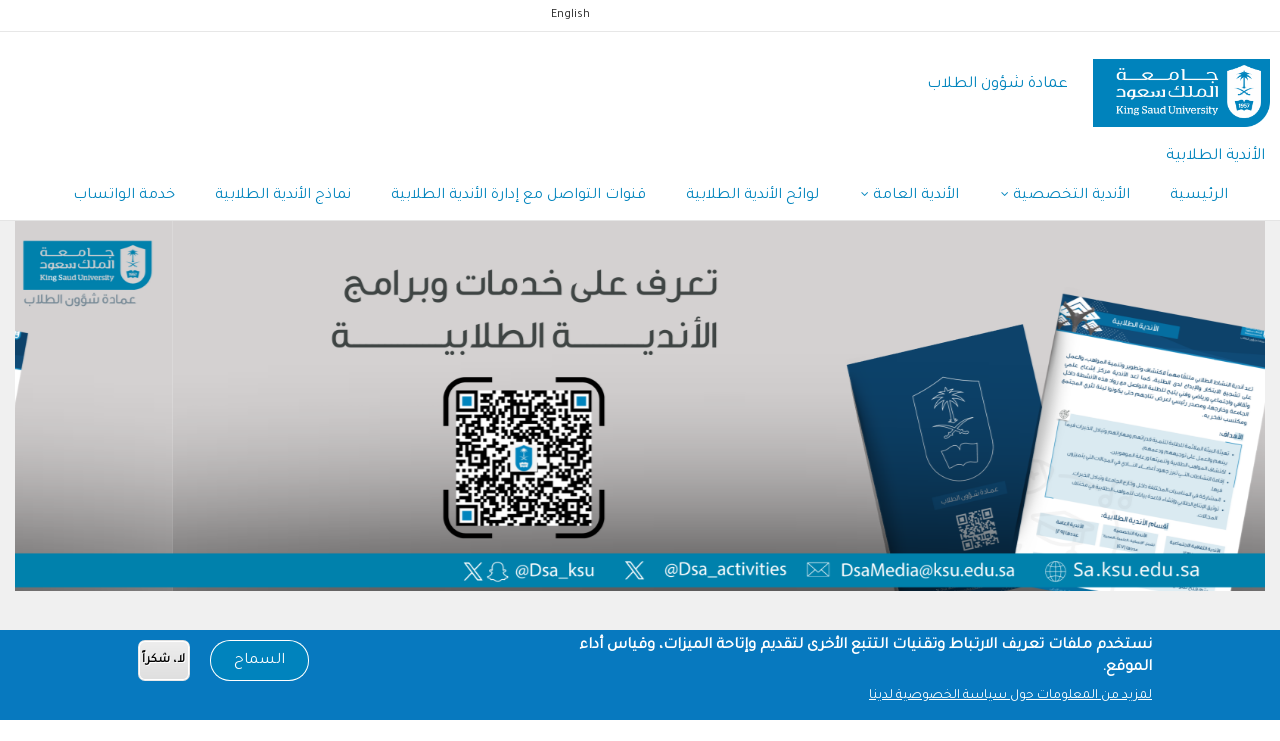

--- FILE ---
content_type: text/html; charset=UTF-8
request_url: https://sa.ksu.edu.sa/ar/node/5197
body_size: 60431
content:
<!DOCTYPE html>
<html lang="ar" dir="rtl" prefix="content: http://purl.org/rss/1.0/modules/content/  dc: http://purl.org/dc/terms/  foaf: http://xmlns.com/foaf/0.1/  og: http://ogp.me/ns#  rdfs: http://www.w3.org/2000/01/rdf-schema#  schema: http://schema.org/  sioc: http://rdfs.org/sioc/ns#  sioct: http://rdfs.org/sioc/types#  skos: http://www.w3.org/2004/02/skos/core#  xsd: http://www.w3.org/2001/XMLSchema# ">
	<head>
		<meta charset="utf-8" />
<script async src="https://www.googletagmanager.com/gtag/js?id=G-46VNCBLW3C"></script>
<script>window.dataLayer = window.dataLayer || [];function gtag(){dataLayer.push(arguments)};gtag("js", new Date());gtag("set", "developer_id.dMDhkMT", true);gtag("config", "G-46VNCBLW3C", {"groups":"default","page_placeholder":"PLACEHOLDER_page_location"});</script>
<style>/* @see https://github.com/aFarkas/lazysizes#broken-image-symbol */.js img.lazyload:not([src]) { visibility: hidden; }/* @see https://github.com/aFarkas/lazysizes#automatically-setting-the-sizes-attribute */.js img.lazyloaded[data-sizes=auto] { display: block; width: 100%; }/* Transition effect. */.js .lazyload, .js .lazyloading { opacity: 0; }.js .lazyloaded { opacity: 1; -webkit-transition: opacity 2000ms; transition: opacity 2000ms; }</style>
<meta name="description" content="الرسالة:توفير البيئة والأدوات والأنشطة التي من خلالها ترفع من مستوى التحصيل الدراسي والعلمي للطالب وإثراء المحتوى في مجال الهندسة الصناعية وزيادة التواصل بين الدفعات من خلال البرامج والفعاليات المميزة.الرؤية:تقديم برامج وانشطة في مجال الهندسة الصناعية التي تثري الكلية  والطالب.الاهداف:" />
<link rel="canonical" href="http://sa.ksu.edu.sa/ar/node/5197" />
<meta name="Generator" content="Drupal 9 (https://www.drupal.org)" />
<meta name="MobileOptimized" content="width" />
<meta name="HandheldFriendly" content="true" />
<meta name="viewport" content="width=device-width, initial-scale=1.0" />
<style>div#sliding-popup, div#sliding-popup .eu-cookie-withdraw-banner, .eu-cookie-withdraw-tab {background: #0779bf} div#sliding-popup.eu-cookie-withdraw-wrapper { background: transparent; } #sliding-popup h1, #sliding-popup h2, #sliding-popup h3, #sliding-popup p, #sliding-popup label, #sliding-popup div, .eu-cookie-compliance-more-button, .eu-cookie-compliance-secondary-button, .eu-cookie-withdraw-tab { color: #ffffff;} .eu-cookie-withdraw-tab { border-color: #ffffff;}</style>
<link rel="preload" as="image" href="/sites/sa.ksu.edu.sa/files/styles/slideshowhome/public/%D8%A7%D9%84%D8%A3%D9%86%D8%AF%D9%8A%D8%A9%20%D8%A7%D9%84%D8%B7%D9%84%D8%A7%D8%A8%D9%8A%D8%A9.png?itok=-sc2TCkT" type="image/png" />
<link rel="alternate" hreflang="x-default" href="http://sa.ksu.edu.sa/ar/node/5197" />
<link rel="alternate" hreflang="ar" href="http://sa.ksu.edu.sa/ar/node/5197" />
<link rel="alternate" hreflang="en" href="http://sa.ksu.edu.sa/en/node/5197" />
<link rel="icon" href="/themes/custom/gavias_enzio/favicon.png" type="image/png" />

			<title>نادي الهندسة الصناعية | عمادة شؤون الطلاب</title>
			<link rel="stylesheet" media="all" href="/sites/sa.ksu.edu.sa/files/css/css_WvfMJsRfZ7yvLJzX8vmYFMwTutAEhUxbEDvO6l3Phvw.css" />
<link rel="stylesheet" media="all" href="//cdnjs.cloudflare.com/ajax/libs/font-awesome/6.4.2/css/all.min.css" />
<link rel="stylesheet" media="all" href="/sites/sa.ksu.edu.sa/files/css/css_fOs0vID6egHlsU365v1N8bLh2V7qWPNCMVW7a_5jF7I.css" />
<link rel="stylesheet" media="all" href="//fonts.googleapis.com/css?family=Roboto:400,500,700" />
<link rel="stylesheet" media="all" href="/sites/sa.ksu.edu.sa/files/css/css_yfQb_ibxSh0iPKK38MlTOcj6wdQ3RbCHMS_7Ij0W9qQ.css" />


				<script type="application/json" data-drupal-selector="drupal-settings-json">{"path":{"baseUrl":"\/","scriptPath":null,"pathPrefix":"ar\/","currentPath":"node\/5197","currentPathIsAdmin":false,"isFront":false,"currentLanguage":"ar"},"pluralDelimiter":"\u0003","suppressDeprecationErrors":true,"custom_ksu_selectors":[],"custom_ksu_selectors_data":[],"google_analytics":{"account":"G-46VNCBLW3C","trackOutbound":true,"trackMailto":true,"trackTel":true,"trackDownload":true,"trackDownloadExtensions":"7z|aac|arc|arj|asf|asx|avi|bin|csv|doc(x|m)?|dot(x|m)?|exe|flv|gif|gz|gzip|hqx|jar|jpe?g|js|mp(2|3|4|e?g)|mov(ie)?|msi|msp|pdf|phps|png|ppt(x|m)?|pot(x|m)?|pps(x|m)?|ppam|sld(x|m)?|thmx|qtm?|ra(m|r)?|sea|sit|tar|tgz|torrent|txt|wav|wma|wmv|wpd|xls(x|m|b)?|xlt(x|m)|xlam|xml|z|zip"},"lazy":{"lazysizes":{"lazyClass":"lazyload","loadedClass":"lazyloaded","loadingClass":"lazyloading","preloadClass":"lazypreload","errorClass":"lazyerror","autosizesClass":"lazyautosizes","srcAttr":"data-src","srcsetAttr":"data-srcset","sizesAttr":"data-sizes","minSize":40,"customMedia":[],"init":true,"expFactor":1.5,"hFac":0.8,"loadMode":2,"loadHidden":true,"ricTimeout":0,"throttleDelay":125,"plugins":[]},"placeholderSrc":"","preferNative":true,"minified":true,"libraryPath":"\/libraries\/lazysizes"},"eu_cookie_compliance":{"cookie_policy_version":"1.0.0","popup_enabled":true,"popup_agreed_enabled":false,"popup_hide_agreed":false,"popup_clicking_confirmation":false,"popup_scrolling_confirmation":false,"popup_html_info":"\u003Cdiv aria-labelledby=\u0022popup-text\u0022  class=\u0022eu-cookie-compliance-banner eu-cookie-compliance-banner-info eu-cookie-compliance-banner--opt-in\u0022\u003E\n  \u003Cdiv class=\u0022popup-content info eu-cookie-compliance-content\u0022\u003E\n        \u003Cdiv id=\u0022popup-text\u0022 class=\u0022eu-cookie-compliance-message\u0022 role=\u0022document\u0022\u003E\n      \u003Ch2\u003E\u0646\u0633\u062a\u062e\u062f\u0645 \u0645\u0644\u0641\u0627\u062a \u062a\u0639\u0631\u064a\u0641 \u0627\u0644\u0627\u0631\u062a\u0628\u0627\u0637 \u0648\u062a\u0642\u0646\u064a\u0627\u062a \u0627\u0644\u062a\u062a\u0628\u0639 \u0627\u0644\u0623\u062e\u0631\u0649 \u0644\u062a\u0642\u062f\u064a\u0645 \u0648\u0625\u062a\u0627\u062d\u0629 \u0627\u0644\u0645\u064a\u0632\u0627\u062a\u060c \u0648\u0642\u064a\u0627\u0633 \u0623\u062f\u0627\u0621 \u0627\u0644\u0645\u0648\u0642\u0639.\u003C\/h2\u003E\n              \u003Cbutton type=\u0022button\u0022 class=\u0022find-more-button eu-cookie-compliance-more-button\u0022\u003E\u0644\u0645\u0632\u064a\u062f \u0645\u0646 \u0627\u0644\u0645\u0639\u0644\u0648\u0645\u0627\u062a \u062d\u0648\u0644 \u0633\u064a\u0627\u0633\u0629 \u0627\u0644\u062e\u0635\u0648\u0635\u064a\u0629 \u0644\u062f\u064a\u0646\u0627\u003C\/button\u003E\n          \u003C\/div\u003E\n\n    \n    \u003Cdiv id=\u0022popup-buttons\u0022 class=\u0022eu-cookie-compliance-buttons\u0022\u003E\n            \u003Cbutton type=\u0022button\u0022 class=\u0022agree-button eu-cookie-compliance-secondary-button button button--small\u0022\u003E\u0627\u0644\u0633\u0645\u0627\u062d\u003C\/button\u003E\n              \u003Cbutton type=\u0022button\u0022 class=\u0022decline-button eu-cookie-compliance-default-button button button--small button--primary\u0022\u003E\u0644\u0627\u060c \u0634\u0643\u0631\u0627\u064b\u003C\/button\u003E\n          \u003C\/div\u003E\n  \u003C\/div\u003E\n\u003C\/div\u003E","use_mobile_message":false,"mobile_popup_html_info":"\u003Cdiv aria-labelledby=\u0022popup-text\u0022  class=\u0022eu-cookie-compliance-banner eu-cookie-compliance-banner-info eu-cookie-compliance-banner--opt-in\u0022\u003E\n  \u003Cdiv class=\u0022popup-content info eu-cookie-compliance-content\u0022\u003E\n        \u003Cdiv id=\u0022popup-text\u0022 class=\u0022eu-cookie-compliance-message\u0022 role=\u0022document\u0022\u003E\n      \u003Ch2\u003EWe use cookies on this site to enhance your user experience\u003C\/h2\u003E\u003Cp\u003EBy tapping the Accept button, you agree to us doing so.\u003C\/p\u003E\n              \u003Cbutton type=\u0022button\u0022 class=\u0022find-more-button eu-cookie-compliance-more-button\u0022\u003E\u0644\u0645\u0632\u064a\u062f \u0645\u0646 \u0627\u0644\u0645\u0639\u0644\u0648\u0645\u0627\u062a \u062d\u0648\u0644 \u0633\u064a\u0627\u0633\u0629 \u0627\u0644\u062e\u0635\u0648\u0635\u064a\u0629 \u0644\u062f\u064a\u0646\u0627\u003C\/button\u003E\n          \u003C\/div\u003E\n\n    \n    \u003Cdiv id=\u0022popup-buttons\u0022 class=\u0022eu-cookie-compliance-buttons\u0022\u003E\n            \u003Cbutton type=\u0022button\u0022 class=\u0022agree-button eu-cookie-compliance-secondary-button button button--small\u0022\u003E\u0627\u0644\u0633\u0645\u0627\u062d\u003C\/button\u003E\n              \u003Cbutton type=\u0022button\u0022 class=\u0022decline-button eu-cookie-compliance-default-button button button--small button--primary\u0022\u003E\u0644\u0627\u060c \u0634\u0643\u0631\u0627\u064b\u003C\/button\u003E\n          \u003C\/div\u003E\n  \u003C\/div\u003E\n\u003C\/div\u003E","mobile_breakpoint":768,"popup_html_agreed":false,"popup_use_bare_css":false,"popup_height":"auto","popup_width":"100%","popup_delay":1000,"popup_link":"https:\/\/ksu.edu.sa\/ar\/privacy","popup_link_new_window":true,"popup_position":false,"fixed_top_position":true,"popup_language":"ar","store_consent":false,"better_support_for_screen_readers":false,"cookie_name":"","reload_page":false,"domain":"","domain_all_sites":false,"popup_eu_only":false,"popup_eu_only_js":false,"cookie_lifetime":100,"cookie_session":0,"set_cookie_session_zero_on_disagree":0,"disagree_do_not_show_popup":false,"method":"opt_in","automatic_cookies_removal":true,"allowed_cookies":"","withdraw_markup":"\u003Cbutton type=\u0022button\u0022 class=\u0022eu-cookie-withdraw-tab\u0022\u003EPrivacy settings\u003C\/button\u003E\n\u003Cdiv aria-labelledby=\u0022popup-text\u0022 class=\u0022eu-cookie-withdraw-banner\u0022\u003E\n  \u003Cdiv class=\u0022popup-content info eu-cookie-compliance-content\u0022\u003E\n    \u003Cdiv id=\u0022popup-text\u0022 class=\u0022eu-cookie-compliance-message\u0022 role=\u0022document\u0022\u003E\n      \u003Ch2\u003EWe use cookies on this site to enhance your user experience\u003C\/h2\u003E\u003Cp\u003EYou have given your consent for us to set cookies.\u003C\/p\u003E\n    \u003C\/div\u003E\n    \u003Cdiv id=\u0022popup-buttons\u0022 class=\u0022eu-cookie-compliance-buttons\u0022\u003E\n      \u003Cbutton type=\u0022button\u0022 class=\u0022eu-cookie-withdraw-button  button button--small button--primary\u0022\u003EWithdraw consent\u003C\/button\u003E\n    \u003C\/div\u003E\n  \u003C\/div\u003E\n\u003C\/div\u003E","withdraw_enabled":false,"reload_options":0,"reload_routes_list":"","withdraw_button_on_info_popup":false,"cookie_categories":[],"cookie_categories_details":[],"enable_save_preferences_button":true,"cookie_value_disagreed":"0","cookie_value_agreed_show_thank_you":"1","cookie_value_agreed":"2","containing_element":"body","settings_tab_enabled":false,"olivero_primary_button_classes":" button button--small button--primary","olivero_secondary_button_classes":" button button--small","close_button_action":"close_banner","open_by_default":true,"modules_allow_popup":true,"hide_the_banner":false,"geoip_match":true},"social_media":{"application_id":"Your Application ID"},"quicklink":{"admin_link_container_patterns":["#block-local-tasks-block a",".block-local-tasks-block a","#drupal-off-canvas a","#toolbar-administration a"],"ignore_admin_paths":true,"ignore_ajax_links":true,"ignore_file_ext":true,"total_request_limit":0,"concurrency_throttle_limit":0,"idle_wait_timeout":2000,"viewport_delay":0,"debug":false,"url_patterns_to_ignore":["user\/logout","#","\/admin","\/edit"]},"blazy":{"loadInvisible":false,"offset":100,"saveViewportOffsetDelay":50,"validateDelay":25,"container":"","loader":true,"unblazy":false,"visibleClass":false,"compat":true},"blazyIo":{"disconnect":false,"rootMargin":"0px","threshold":[0,0.25,0.5,0.75,1]},"user":{"uid":0,"permissionsHash":"a143ffa3b0c8814c99a81f82e0277f1ff5e5ae1b57b76ba0150438a5247ee2c1"}}</script>
<script src="/sites/sa.ksu.edu.sa/files/js/js_SGa0dMF9KG2dfLzcUmO0blKNc06u-6cFdRUi440qgk4.js"></script>


					

					
											<style class="customize">body,.block.block-blocktabs .ui-widget, .block.block-blocktabs .ui-tabs-nav > li > a,h1, h2, h3, h4, h5, h6,.h1, .h2, .h3, .h4, .h5, .h6{font-family: Tajawal!important;} </style>
					
				        <script type="text/javascript" src="/modules/contrib/seckit/js/seckit.document_write.js"></script>
        <link type="text/css" rel="stylesheet" id="seckit-clickjacking-no-body" media="all" href="/modules/contrib/seckit/css/seckit.no_body.css" />
        <!-- stop SecKit protection -->
        <noscript>
        <link type="text/css" rel="stylesheet" id="seckit-clickjacking-noscript-tag" media="all" href="/modules/contrib/seckit/css/seckit.noscript_tag.css" />
        <div id="seckit-noscript-tag">
          Sorry, you need to enable JavaScript to visit this website.
        </div>
        </noscript></head>

				
				<body class="gavias-content-builder node-page5197 lang-ar layout-no-sidebars wide path-node node--type-page">

					<a href="#main-content" class="visually-hidden focusable">
						تجاوز إلى المحتوى الرئيسي
					</a>

					
					
					  <div class="dialog-off-canvas-main-canvas" data-off-canvas-main-canvas>
    <div class="gva-body-wrapper">
	<div class="body-page gva-body-page">
		<header id="header" class="header-v1">

			<div class="topbar">
			<div class="topbar-inner">
				<div class="container">
					<div class="row">
						<div class="col-lg-11">
							<div class="topbar-content">  <div>
    <div class="language-switcher-language-url lang-switch-block block block-language block-language-blocklanguage-interface no-title" id="block-languageswitcher" role="navigation">
  
    
      <div class="content block-content">
      <ul class="links"><li hreflang="ar" data-drupal-link-system-path="node/5197" class="ar is-active"><a href="/ar/node/5197" class="language-link is-active" hreflang="ar" data-drupal-link-system-path="node/5197">عربي</a></li><li hreflang="en" data-drupal-link-system-path="node/5197" class="en"><a href="/en/node/5197" class="language-link" hreflang="en" data-drupal-link-system-path="node/5197">English</a></li></ul>
    </div>
  </div>

  </div>
</div>
						</div>
						<div class="col-lg-1">
							<div class="language-box"></div>
						</div>
					</div>
				</div>
			</div>
		</div>
	
					
	<div class="header-main gv-sticky-menu">
		<div class="container header-content-layout">
			<div class="header-main-inner p-relative">
				<div class="row">
					<div class="col-md-12 col-sm-12 col-xs-12 content-inner">
						<div class="branding">
															  <div>
    
	<a href="https://ksu.edu.sa" title="KSU" rel="KSU" class="site-branding-logo">
							<img class="logo-site" src="/themes/custom/gavias_enzio/logo.png" alt="Home"/>
					</a>
				<div class="site-branding__text">
							<div class="site-branding__name">
					<a href="/ar" title="Home" rel="home">عمادة شؤون الطلاب</a>
				</div>
								</div>
	
  </div>


<div class="site-branding__text site-branding-section">
	<div class="site-branding__name">
<a href="/ar/Students-Clubs" title="الأندية الطلابية " rel="الأندية الطلابية ">الأندية الطلابية </a>
	</div>
</div>

													</div>
						<div class="header-inner clearfix">
							<div class="main-menu">
								<div class="area-main-menu">
									<div class="area-inner">
										<div class="gva-offcanvas-mobile">
											<div class="close-offcanvas hidden">
												<i class="gv-icon-8"></i>
											</div>
											<div class="main-menu-inner">
																									
													<div class="navigation">
														
							<ul class="gva_menu">
							
										<li  class="menu-item">
						<a href="https://sa.ksu.edu.sa/ar/Students-Clubs">
														الرئيسية
													</a>
																	</li>

				
										<li  class="menu-item menu-item--expanded menu-item--active-trail">
						<a href="/ar/node/4818">
														الأندية التخصصية
															<span class="icaret nav-plus fa fa-angle-down"></span>
													</a>
																											<ul class="menu sub-menu">
								
										<li  class="menu-item menu-item--expanded">
						<a href="/ar/node/6519">
														المسار الصحي
															<span class="icaret nav-plus fa fa-angle-down"></span>
													</a>
																											<ul class="menu sub-menu">
								
										<li  class="menu-item">
						<a href="/ar/node/5215">
														كلية الطب
													</a>
																	</li>

				
										<li  class="menu-item menu-item--expanded">
						<a href="/ar/node/5221">
														كلية طب الأسنان
															<span class="icaret nav-plus fa fa-angle-down"></span>
													</a>
																											<ul class="menu sub-menu">
								
										<li  class="menu-item">
						<a href="/ar/node/5224">
														النادي الثقافي الاجتماعي
													</a>
																	</li>

							</ul>
			
											</li>

				
										<li  class="menu-item menu-item--expanded">
						<a href="/ar/node/5116">
														كلية العلوم الطبية التطبيقية
															<span class="icaret nav-plus fa fa-angle-down"></span>
													</a>
																											<ul class="menu sub-menu">
								
										<li  class="menu-item">
						<a href="/ar/node/5119">
														النادي الثقافي والاجتماعي
													</a>
																	</li>

				
										<li  class="menu-item">
						<a href="/ar/node/5122">
														نادي الأشعة
													</a>
																	</li>

				
										<li  class="menu-item">
						<a href="/ar/node/5128">
														نادي المختبرات الإكلينيكية
													</a>
																	</li>

				
										<li  class="menu-item">
						<a href="/ar/node/5125">
														نادي دكتور بصريات
													</a>
																	</li>

				
										<li  class="menu-item">
						<a href="/ar/node/5144">
														نادي صحة الفم والأسنان
													</a>
																	</li>

				
										<li  class="menu-item">
						<a href="/ar/node/6599">
														نادي التأهيل الصحي
													</a>
																	</li>

				
										<li  class="menu-item">
						<a href="/ar/node/5137">
														نادي التكنلوجيا الطبية الحيوية
													</a>
																	</li>

				
										<li  class="menu-item">
						<a href="/ar/node/5141">
														نادي صحة المجتمع
													</a>
																	</li>

							</ul>
			
											</li>

				
										<li  class="menu-item menu-item--expanded">
						<a href="/ar/node/5039">
														كلية التمريض
															<span class="icaret nav-plus fa fa-angle-down"></span>
													</a>
																											<ul class="menu sub-menu">
								
										<li  class="menu-item">
						<a href="/ar/node/5042">
														النادي الثقافي والاجتماعي
													</a>
																	</li>

				
										<li  class="menu-item">
						<a href="/ar/node/5045">
														نادي التمريض
													</a>
																	</li>

							</ul>
			
											</li>

				
										<li  class="menu-item menu-item--expanded">
						<a href="/ar/node/5048">
														كلية الصيدلة
															<span class="icaret nav-plus fa fa-angle-down"></span>
													</a>
																											<ul class="menu sub-menu">
								
										<li  class="menu-item">
						<a href="/ar/node/5051">
														النادي الثقافي والاجتماعي
													</a>
																	</li>

				
										<li  class="menu-item">
						<a href="/ar/node/5054">
														نادي كلية الصيدلة
													</a>
																	</li>

							</ul>
			
											</li>

				
										<li  class="menu-item menu-item--expanded">
						<a href="/ar/node/5233">
														كلية الأمير سلطان للخدمات الطبية
															<span class="icaret nav-plus fa fa-angle-down"></span>
													</a>
																											<ul class="menu sub-menu">
								
										<li  class="menu-item">
						<a href="/ar/node/5236">
														النادي الثقافي الاجتماعي
													</a>
																	</li>

							</ul>
			
											</li>

							</ul>
			
											</li>

				
										<li  class="menu-item menu-item--expanded">
						<a href="/ar/node/6515">
														المسار الإنساني
															<span class="icaret nav-plus fa fa-angle-down"></span>
													</a>
																											<ul class="menu sub-menu">
								
										<li  class="menu-item menu-item--expanded">
						<a href="/ar/node/4880">
														كلية السياحة والآثار
															<span class="icaret nav-plus fa fa-angle-down"></span>
													</a>
																											<ul class="menu sub-menu">
								
										<li  class="menu-item">
						<a href="/ar/node/4883">
														النادي الثقافي الاجتماعي
													</a>
																	</li>

				
										<li  class="menu-item">
						<a href="/ar/node/6593">
														نَادي الآثار العلمي
													</a>
																	</li>

				
										<li  class="menu-item">
						<a href="/ar/node/4886">
														نادي الإرشاد السياحي
													</a>
																	</li>

							</ul>
			
											</li>

				
										<li  class="menu-item menu-item--expanded">
						<a href="/ar/node/4856">
														كلية اللغات والترجمة
															<span class="icaret nav-plus fa fa-angle-down"></span>
													</a>
																											<ul class="menu sub-menu">
								
										<li  class="menu-item">
						<a href="/ar/node/4868">
														النادي الثقافي والاجتماعي
													</a>
																	</li>

				
										<li  class="menu-item">
						<a href="/ar/node/6285">
														نادي اللغات
													</a>
																	</li>

				
										<li  class="menu-item">
						<a href="/ar/node/4859">
														نادي المترجم
													</a>
																	</li>

							</ul>
			
											</li>

				
										<li  class="menu-item menu-item--expanded">
						<a href="/ar/node/5227">
														كلية علوم الرياضة والنشاط البدني
															<span class="icaret nav-plus fa fa-angle-down"></span>
													</a>
																											<ul class="menu sub-menu">
								
										<li  class="menu-item">
						<a href="/ar/node/6555">
														النادي الثقافي الاجتماعي بكلية علوم الرياضة والنشاط البدني
													</a>
																	</li>

							</ul>
			
											</li>

				
										<li  class="menu-item menu-item--expanded">
						<a href="/ar/node/6522">
														كلية الفنون
															<span class="icaret nav-plus fa fa-angle-down"></span>
													</a>
																											<ul class="menu sub-menu">
								
										<li  class="menu-item">
						<a href="/ar/node/4901">
														النادي الفني
													</a>
																	</li>

							</ul>
			
											</li>

				
										<li  class="menu-item menu-item--expanded">
						<a href="/ar/node/5245">
														كلية الدراسات التطبيقية وخدمة المجتمع
															<span class="icaret nav-plus fa fa-angle-down"></span>
													</a>
																											<ul class="menu sub-menu">
								
										<li  class="menu-item">
						<a href="/ar/node/5248">
														النادي الثقافي الاجتماعي
													</a>
																	</li>

							</ul>
			
											</li>

				
										<li  class="menu-item menu-item--expanded">
						<a href="/ar/node/4895">
														كلية التربية
															<span class="icaret nav-plus fa fa-angle-down"></span>
													</a>
																											<ul class="menu sub-menu">
								
										<li  class="menu-item">
						<a href="/ar/node/4898">
														النادي الثقافي الاجتماعي
													</a>
																	</li>

				
										<li  class="menu-item">
						<a href="/ar/node/4913">
														نادي أطفالنا
													</a>
																	</li>

				
										<li  class="menu-item">
						<a href="/ar/node/4904">
														نادي التربية الخاصة
													</a>
																	</li>

				
										<li  class="menu-item">
						<a href="/ar/node/4907">
														نادي علم النفس
													</a>
																	</li>

				
										<li  class="menu-item">
						<a href="/ar/node/4910">
														نادي الدراسات الاسلامية(ضياء)
													</a>
																	</li>

							</ul>
			
											</li>

				
										<li  class="menu-item">
						<a href="/ar/node/5254">
														النادي الثقافي الاجتماعي
													</a>
																	</li>

				
										<li  class="menu-item menu-item--expanded">
						<a href="/ar/node/4940">
														كلية العلوم الإنسانية والاجتماعية
															<span class="icaret nav-plus fa fa-angle-down"></span>
													</a>
																											<ul class="menu sub-menu">
								
										<li  class="menu-item">
						<a href="/ar/node/4943">
														النادي الثقافي والاجتماعي
													</a>
																	</li>

				
										<li  class="menu-item">
						<a href="/ar/node/4946">
														نادي التاريخ
													</a>
																	</li>

				
										<li  class="menu-item">
						<a href="/ar/node/4955">
														نادي الجغرافيا
													</a>
																	</li>

				
										<li  class="menu-item">
						<a href="/ar/node/4949">
														نادي الدراسات الاجتماعية
													</a>
																	</li>

				
										<li  class="menu-item">
						<a href="/ar/node/4961">
														نادي المعلومات
													</a>
																	</li>

							</ul>
			
											</li>

				
										<li  class="menu-item menu-item--expanded">
						<a href="/ar/node/6978">
														كلية الحقوق والعلوم السياسيه
															<span class="icaret nav-plus fa fa-angle-down"></span>
													</a>
																											<ul class="menu sub-menu">
								
										<li  class="menu-item">
						<a href="/ar/node/4871">
														النادي الثقافي الاجتماعي
													</a>
																	</li>

				
										<li  class="menu-item">
						<a href="/ar/node/4877">
														نادي العلوم السياسية
													</a>
																	</li>

				
										<li  class="menu-item">
						<a href="/ar/node/4874">
														نادي القانون
													</a>
																	</li>

							</ul>
			
											</li>

							</ul>
			
											</li>

				
										<li  class="menu-item menu-item--expanded menu-item--active-trail">
						<a href="/ar/node/6517">
														المسار العلمي
															<span class="icaret nav-plus fa fa-angle-down"></span>
													</a>
																											<ul class="menu sub-menu">
								
										<li  class="menu-item menu-item--expanded menu-item--active-trail">
						<a href="/ar/node/5191">
														كلية الهندسة
															<span class="icaret nav-plus fa fa-angle-down"></span>
													</a>
																											<ul class="menu sub-menu">
								
										<li  class="menu-item">
						<a href="/ar/node/5194">
														النادي الثقافي والاجتماعي
													</a>
																	</li>

				
										<li  class="menu-item">
						<a href="/ar/node/5200">
														نادي الهندسة الكهربائية
													</a>
																	</li>

				
										<li  class="menu-item">
						<a href="/ar/node/5203">
														نادي الهندسة الكيميائية
													</a>
																	</li>

				
										<li  class="menu-item">
						<a href="/ar/node/5206">
														نادي الهندسة المدنية
													</a>
																	</li>

				
										<li  class="menu-item">
						<a href="/ar/node/5209">
														نادي الهندسة الميكانيكية
													</a>
																	</li>

				
										<li  class="menu-item">
						<a href="/ar/node/5212">
														نادي هندسة البترول والغاز
													</a>
																	</li>

				
										<li  class="menu-item menu-item--active-trail">
						<a href="/ar/node/5197">
														نادي الهندسة الصناعية
													</a>
																	</li>

							</ul>
			
											</li>

				
										<li  class="menu-item menu-item--expanded">
						<a href="/ar/node/5095">
														كلية العمارة والتخطيط
															<span class="icaret nav-plus fa fa-angle-down"></span>
													</a>
																											<ul class="menu sub-menu">
								
										<li  class="menu-item">
						<a href="/ar/node/5098">
														النادي الثقافي والاجتماعي
													</a>
																	</li>

				
										<li  class="menu-item">
						<a href="/ar/node/5101">
														نادي التخطيط العمراني
													</a>
																	</li>

				
										<li  class="menu-item">
						<a href="/ar/node/5104">
														نادي العمارة وعلوم البناء
													</a>
																	</li>

							</ul>
			
											</li>

				
										<li  class="menu-item menu-item--expanded">
						<a href="/ar/node/5107">
														كلية علوم الأغذية والزراعة
															<span class="icaret nav-plus fa fa-angle-down"></span>
													</a>
																											<ul class="menu sub-menu">
								
										<li  class="menu-item">
						<a href="/ar/node/5110">
														النادي الثقافي والاجتماعي
													</a>
																	</li>

				
										<li  class="menu-item">
						<a href="/ar/node/5113">
														نادي الهندسة الزراعية
													</a>
																	</li>

							</ul>
			
											</li>

				
										<li  class="menu-item menu-item--expanded">
						<a href="/ar/node/6307">
														كلية علوم الحاسب التطبيقي المزاحمية
															<span class="icaret nav-plus fa fa-angle-down"></span>
													</a>
																											<ul class="menu sub-menu">
								
										<li  class="menu-item">
						<a href="/ar/node/6594">
														نادي التقنيات الناشئة
													</a>
																	</li>

							</ul>
			
											</li>

				
										<li  class="menu-item menu-item--expanded">
						<a href="/ar/node/5152">
														كلية علوم الحاسب والمعلومات
															<span class="icaret nav-plus fa fa-angle-down"></span>
													</a>
																											<ul class="menu sub-menu">
								
										<li  class="menu-item">
						<a href="/ar/node/5155">
														النادي الثقافي والاجتماعي
													</a>
																	</li>

				
										<li  class="menu-item">
						<a href="/ar/node/5158">
														نادي تقنية المستقبل
													</a>
																	</li>

							</ul>
			
											</li>

				
										<li  class="menu-item menu-item--expanded">
						<a href="/ar/node/4916">
														كلية إدارة الأعمال
															<span class="icaret nav-plus fa fa-angle-down"></span>
													</a>
																											<ul class="menu sub-menu">
								
										<li  class="menu-item">
						<a href="/ar/node/4919">
														النادي الثقافي الاجتماعي
													</a>
																	</li>

				
										<li  class="menu-item">
						<a href="/ar/node/4937">
														نادي الإدارة
													</a>
																	</li>

				
										<li  class="menu-item">
						<a href="/ar/node/4922">
														نادي الاستثمار
													</a>
																	</li>

				
										<li  class="menu-item">
						<a href="/ar/node/4925">
														نادي الاقتصاد
													</a>
																	</li>

				
										<li  class="menu-item">
						<a href="/ar/node/4931">
														نادي المحاسبة
													</a>
																	</li>

				
										<li  class="menu-item">
						<a href="/ar/node/4934">
														نادي نظم المعلومات الإدارية
													</a>
																	</li>

				
										<li  class="menu-item">
						<a href="/ar/node/4928">
														نادي التسويق
													</a>
																	</li>

							</ul>
			
											</li>

				
										<li  class="menu-item menu-item--expanded">
						<a href="/ar/node/5164">
														كلية العلوم
															<span class="icaret nav-plus fa fa-angle-down"></span>
													</a>
																											<ul class="menu sub-menu">
								
										<li  class="menu-item">
						<a href="/ar/node/5167">
														النادي الثقافي الاجتماعي
													</a>
																	</li>

				
										<li  class="menu-item">
						<a href="/ar/node/6564">
														نادي علوم البيئه
													</a>
																	</li>

				
										<li  class="menu-item">
						<a href="/ar/node/5188">
														نادي فيزيكا
													</a>
																	</li>

				
										<li  class="menu-item">
						<a href="/ar/node/5182">
														نادي الرياضيات
													</a>
																	</li>

				
										<li  class="menu-item">
						<a href="/ar/node/5185">
														نادي الكيمياء الحيوية
													</a>
																	</li>

							</ul>
			
											</li>

							</ul>
			
											</li>

				
										<li  class="menu-item menu-item--expanded">
						<a href="/ar/node/7186">
														العمادات والسكن
															<span class="icaret nav-plus fa fa-angle-down"></span>
													</a>
																											<ul class="menu sub-menu">
								
										<li  class="menu-item">
						<a href="/ar/node/5024">
														النادي الثقافي بسكن الطالبات
													</a>
																	</li>

				
										<li  class="menu-item">
						<a href="/ar/node/5242">
														النادي الثقافي الاجتماعي (السنة الأولى المشتركة)
													</a>
																	</li>

				
										<li  class="menu-item">
						<a href="/ar/node/6559">
														النادي الثقافي الاجتماعي (بالمزاحمية)
													</a>
																	</li>

							</ul>
			
											</li>

							</ul>
			
											</li>

				
										<li  class="menu-item menu-item--expanded">
						<a href="/ar/node/4821">
														الأندية العامة
															<span class="icaret nav-plus fa fa-angle-down"></span>
													</a>
																											<ul class="menu sub-menu">
								
										<li  class="menu-item menu-item--expanded">
						<a href="/ar/node/7185">
														المسار الثقافي والادبي
															<span class="icaret nav-plus fa fa-angle-down"></span>
													</a>
																											<ul class="menu sub-menu">
								
										<li  class="menu-item">
						<a href="/ar/node/4970">
														نادي القراءة
													</a>
																	</li>

				
										<li  class="menu-item">
						<a href="/ar/node/5938">
														التوست ماستر(الخطابة)
													</a>
																	</li>

				
										<li  class="menu-item">
						<a href="/ar/node/4967">
														نادي الإعلام
													</a>
																	</li>

							</ul>
			
											</li>

				
										<li  class="menu-item menu-item--expanded">
						<a href="/ar/node/7184">
														المسار الفني والابداعي
															<span class="icaret nav-plus fa fa-angle-down"></span>
													</a>
																											<ul class="menu sub-menu">
								
										<li  class="menu-item">
						<a href="/ar/node/4976">
														نادي المسرح
													</a>
																	</li>

				
										<li  class="menu-item">
						<a href="/ar/node/5003">
														نادي التصوير الضوئي
													</a>
																	</li>

				
										<li  class="menu-item">
						<a href="/ar/node/6595">
														نادي المرسم
													</a>
																	</li>

				
										<li  class="menu-item">
						<a href="/ar/node/6897">
														نادي التصميم والأزياء
													</a>
																	</li>

				
										<li  class="menu-item">
						<a href="/ar/node/6904">
														نادي السينما
													</a>
																	</li>

				
										<li  class="menu-item">
						<a href="/ar/node/6899">
														نادي الموسيقى
													</a>
																	</li>

							</ul>
			
											</li>

				
										<li  class="menu-item menu-item--expanded">
						<a href="/ar/node/7183">
														المسار التطوعي والاجتماعي
															<span class="icaret nav-plus fa fa-angle-down"></span>
													</a>
																											<ul class="menu sub-menu">
								
										<li  class="menu-item">
						<a href="/ar/node/5819">
														نادي صفاء
													</a>
																	</li>

				
										<li  class="menu-item">
						<a href="/ar/node/6596">
														نادي الطلبة الدوليين
													</a>
																	</li>

				
										<li  class="menu-item">
						<a href="/ar/node/4979">
														نادي حياة التطوعي
													</a>
																	</li>

				
										<li  class="menu-item">
						<a href="/ar/node/6854">
														نادي فخر التطوعي
													</a>
																	</li>

				
										<li  class="menu-item">
						<a href="/ar/node/5015">
														نادي عطاء مجتمعي التطوعي
													</a>
																	</li>

				
										<li  class="menu-item">
						<a href="/ar/node/4973">
														نادي المسؤولية الاجتماعية
													</a>
																	</li>

				
										<li  class="menu-item">
						<a href="/ar/node/6597">
														نادي ذوي الإعاقة
													</a>
																	</li>

							</ul>
			
											</li>

				
										<li  class="menu-item menu-item--expanded">
						<a href="/ar/node/7182">
														المسار القانوني
															<span class="icaret nav-plus fa fa-angle-down"></span>
													</a>
																											<ul class="menu sub-menu">
								
										<li  class="menu-item">
						<a href="/ar/node/5813">
														نادي العدالة النيابي
													</a>
																	</li>

				
										<li  class="menu-item">
						<a href="/ar/node/4994">
														نادي نزاهة
													</a>
																	</li>

							</ul>
			
											</li>

				
										<li  class="menu-item menu-item--expanded">
						<a href="/ar/node/7181">
														المسار البحثي والريادي
															<span class="icaret nav-plus fa fa-angle-down"></span>
													</a>
																											<ul class="menu sub-menu">
								
										<li  class="menu-item">
						<a href="/ar/node/4988">
														نادي رؤية 2030
													</a>
																	</li>

				
										<li  class="menu-item">
						<a href="/ar/node/5021">
														نادي الابتكار وريادة الأعمال
													</a>
																	</li>

				
										<li  class="menu-item">
						<a href="/ar/node/5006">
														نادي الطلبة المتفوقين
													</a>
																	</li>

				
										<li  class="menu-item">
						<a href="/ar/node/4982">
														نادي تقنية النانو
													</a>
																	</li>

				
										<li  class="menu-item">
						<a href="/ar/node/4997">
														نادي البحث العلمي
													</a>
																	</li>

				
										<li  class="menu-item">
						<a href="/ar/node/5000">
														نادي طلبة الدراسات العليا
													</a>
																	</li>

							</ul>
			
											</li>

				
										<li  class="menu-item menu-item--expanded">
						<a href="/ar/node/7180">
														المسار التقني
															<span class="icaret nav-plus fa fa-angle-down"></span>
													</a>
																											<ul class="menu sub-menu">
								
										<li  class="menu-item">
						<a href="/ar/node/5807">
														نادي الأمن السيبراني
													</a>
																	</li>

				
										<li  class="menu-item">
						<a href="/ar/node/5816">
														نادي قوقل
													</a>
																	</li>

				
										<li  class="menu-item">
						<a href="/ar/node/5810">
														نادي الدرونز والروبورت
													</a>
																	</li>

				
										<li  class="menu-item">
						<a href="/ar/node/6900">
														نادي الذكاء الإصطناعي
													</a>
																	</li>

				
										<li  class="menu-item">
						<a href="/ar/node/6901">
														نادي الرياضات الإلكترونية
													</a>
																	</li>

							</ul>
			
											</li>

							</ul>
			
											</li>

				
										<li  class="menu-item">
						<a href="/ar/node/6730">
														لوائح الأندية الطلابية
													</a>
																	</li>

				
										<li  class="menu-item">
						<a href="/ar/node/5303">
														قنوات التواصل مع إدارة الأندية الطلابية
													</a>
																	</li>

				
										<li  class="menu-item">
						<a href="/ar/node/6427">
														نماذج الأندية الطلابية
													</a>
																	</li>

				
										<li  class="menu-item">
						<a href="https://api.whatsapp.com/send?phone=966118051159">
														خدمة الواتساب
													</a>
																	</li>

							</ul>
			


													</div>
																							</div>

																					</div>

										<div id="menu-bar" class="menu-bar hidden-lg hidden-md">
											<span class="one"></span>
											<span class="two"></span>
											<span class="three"></span>
										</div>

										
										
									</div>
								</div>
							</div>
						</div>
					</div>

				</div>
			</div>
		</div>
	</div>

</header>

		
		<div role="main" class="main main-page">

			<div class="clearfix"></div>
			
			
			<div class="clearfix"></div>
							<div class="before_content area">
					<div class="container-fluid">
						<div class="row">
							<div class="col-xs-12">
								  <div>
    <div data-drupal-messages-fallback class="hidden"></div>
<div class="views-element-container block block-views block-views-blockhome-page-slider-block-2 no-title" id="block-views-block-home-page-slider-block-2">
  
    
      <div class="content block-content">
      <div><div class="gva-view js-view-dom-id-3ef69dcd4a8f0de534153b446239bd61772de6e9a6a3145693ac375d8b164ed1">
  
  
  

  
  
  

  <div class="owl-carousel init-carousel-owl" data-items="1" data-items_lg="1" data-items_md="1" data-items_sm="1" data-items_xs="1" data-loop="1" data-speed="200" data-auto_play="1" data-auto_play_speed="1000" data-auto_play_timeout="3000" data-auto_play_hover="1" data-navigation="1" data-rewind_nav="0" data-pagination="1" data-mouse_drag="1" data-touch_drag="1">
   
   
             <div class="item">
            <div>
							<span class="views-field views-field-field-pic"><span class="field-content">    <div data-thumb="/sites/sa.ksu.edu.sa/files/styles/slideshowhome/public/%D8%A7%D9%84%D8%A3%D9%86%D8%AF%D9%8A%D8%A9%20%D8%A7%D9%84%D8%B7%D9%84%D8%A7%D8%A8%D9%8A%D8%A9.png?itok=-sc2TCkT" class="media media--blazy b-lazy b-bg media--image is-b-loading" data-src="/sites/sa.ksu.edu.sa/files/styles/slideshowhome/public/%D8%A7%D9%84%D8%A3%D9%86%D8%AF%D9%8A%D8%A9%20%D8%A7%D9%84%D8%B7%D9%84%D8%A7%D8%A8%D9%8A%D8%A9.png?itok=-sc2TCkT" data-b-bg="{&quot;1653&quot;:{&quot;src&quot;:&quot;\/sites\/sa.ksu.edu.sa\/files\/styles\/slideshowhome\/public\/%D8%A7%D9%84%D8%A3%D9%86%D8%AF%D9%8A%D8%A9%20%D8%A7%D9%84%D8%B7%D9%84%D8%A7%D8%A8%D9%8A%D8%A9.png?itok=-sc2TCkT&quot;,&quot;ratio&quot;:29.58}}" data-b-token="b-d22338dee3a">        </div>
  </span></span>
							</div>
         </div>
    
</div>

    

  
  

  
  
</div>
</div>

    </div>
  </div>

  </div>

							</div>
						</div>
					</div>
				</div>
			
			<div class="clearfix"></div>

			<div id="content" class="content content-full">
				<div class="container-fluid container-bg">
					<div class="content-main-inner">
	<div class="row">
		
				 

		<div id="page-main-content" class="main-content col-md-12 col-xs-12">

			<div class="main-content-inner">
				
				
									<div class="content-main">
						  <div>
    <div id="block-gavias-enzio-bootksu-system-main" class="block block-system block-system-main-block no-title">
  
    
      <div class="content block-content">
      <!-- Start Display article for detail page -->

<article role="article" typeof="foaf:Document" class="node node--type-page node--view-mode-full">
  <header>
    <div class="container">
      <h2 class="title"><span>
<span property="dc:title">نادي الهندسة الصناعية</span>
</span></h2>
    </div>
  </header>
  
  <div class="node__content clearfix">
    
            <div property="content:encoded" class="field field--name-body field--type-text-with-summary field--label-hidden field__item"><p><span style="color:hsl(0,75%,60%);"><strong>الرسالة:</strong></span></p><p><strong>توفير البيئة والأدوات والأنشطة التي من خلالها ترفع من مستوى التحصيل الدراسي والعلمي للطالب وإثراء المحتوى في مجال الهندسة الصناعية وزيادة التواصل بين الدفعات من خلال البرامج والفعاليات المميزة.</strong></p><p><span style="color:hsl(0,75%,60%);"><strong>الرؤية:</strong></span></p><p><strong>تقديم برامج وانشطة في مجال الهندسة الصناعية التي تثري الكلية &nbsp;والطالب.</strong></p><p><span style="color:hsl(0,75%,60%);"><strong>الاهداف:</strong></span></p><p><strong>1- توفير بيئة علمية في مجال الهندسة الصناعية &nbsp;داخل القسم للطلاب.</strong><br><strong>2- إثراء المحتوى الهندسي &nbsp; للطلبة.</strong><br><strong>3- تشجيع الطلاب على المشاركة في البحوث العلمية وتمثيل القسم.</strong><br><strong>4- إيجاد منصة وفرص تطوعية في المجال الهندسي .</strong></p><p><strong>5- رفع المستوى الأكاديمي للطلاب.</strong><br><strong>6- زيادة الروابط بين أعضاء هيئة التدريس والطلاب.</strong></p><p><strong>7- ربط الجهات الرسمية وسوق العمل مع الطلاب</strong></p><p><span style="color:hsl(0,75%,60%);"><strong>حساب النادي على منصة X: &nbsp;</strong></span></p><p><strong>IEC_KSU@</strong></p><hr><p><span style="color:hsl(0,75%,60%);"><strong><u>فعاليات النادي لعام 1445 هــ:</u></strong></span></p><p><a href="https://x.com/IEC_KSU/status/1730277292704739551?s=20"><span style="color:hsl(0,0%,0%);"><strong>*زيارة مركز ريادة الأعمال الرقمية .</strong></span></a></p><p><a href="https://x.com/IEC_KSU/status/1713161257342140465?s=20"><span style="color:hsl(0,0%,0%);"><strong>*زيارة الهيئة السعودية للمدن .</strong></span></a></p><p><a href="https://x.com/IEC_KSU/status/1709844291839791542?s=20"><span style="color:hsl(0,0%,0%);"><strong>*مشاركة إعلامية عبر منصة X.</strong></span></a></p><p><a href="https://x.com/IEC_KSU/status/1709524487266275558?s=20"><span style="color:hsl(0,0%,0%);"><strong>*زيارة .</strong></span></a></p><p><a href="https://x.com/IEC_KSU/status/1709185912486199682?s=20"><span style="color:hsl(0,0%,0%);"><strong>*مشاركة إعلامية عبر منصة X.</strong></span></a></p><p><a href="https://x.com/COEclubs/status/1757409567619658184"><strong>*لقاء الثلاثية المهنية .</strong></a></p><hr><p><span style="color:hsl(0,75%,60%);"><strong><u>فعاليات النادي لعام 1446 هــ :</u></strong></span></p><p><a href="https://x.com/iec_ksu/status/1844406157114482776?s=46&amp;t=ficM-ekbH-vIw9OHdgKl_w"><span style="color:hsl(0,0%,0%);"><strong>*ورشة عمل اهداف ومبادرات القطاع الصناعي .</strong></span></a><span style="color:hsl(0,0%,0%);"><strong> &nbsp; &nbsp; &nbsp; &nbsp; &nbsp; &nbsp; &nbsp; &nbsp; &nbsp; &nbsp; &nbsp; &nbsp; &nbsp; &nbsp; &nbsp; &nbsp; &nbsp; &nbsp; &nbsp; &nbsp; &nbsp; &nbsp;</strong></span><a href="https://x.com/iec_ksu/status/1832356070297104412?s=46&amp;t=ficM-ekbH-vIw9OHdgKl_w"><span style="color:hsl(0,0%,0%);"><strong> *ورشة عمل كيف تعد نفسك لسوق العمل .</strong></span></a></p><p><a href="https://x.com/iec_ksu/status/1842550194904174914?s=46&amp;t=ficM-ekbH-vIw9OHdgKl_w"><span style="color:hsl(0,0%,0%);"><strong>*زيارة لهيئة كفاءة .</strong></span></a></p><p><a href="https://x.com/iec_ksu/status/1838971160236630153?s=46&amp;t=ficM-ekbH-vIw9OHdgKl_w"><span style="color:hsl(0,0%,0%);"><strong>*زيارة لشركة علم .</strong></span></a></p><p><a href="https://x.com/iec_ksu/status/1838971160236630153?s=46&amp;t=ficM-ekbH-vIw9OHdgKl_w"><span style="color:hsl(0,0%,0%);"><strong>*الاحتفال باليوم الوطني .</strong></span></a></p><p><a href="https://x.com/iec_ksu/status/1836820112092832239?s=46&amp;t=ficM-ekbH-vIw9OHdgKl_w"><span style="color:hsl(0,0%,0%);"><strong>*بطولة البلوت .</strong></span></a></p><p><a href="https://x.com/iec_ksu/status/1836440845337141683?s=46&amp;t=ficM-ekbH-vIw9OHdgKl_w"><span style="color:hsl(0,0%,0%);"><strong>*زيارة مركز الملك عبدالعزيز للدراسات والبحوث البترولية .</strong></span></a></p><p><a href="https://x.com/iec_ksu/status/1835342576896950335?s=46&amp;t=ficM-ekbH-vIw9OHdgKl_w"><span style="color:hsl(0,0%,0%);"><strong>*بطولة كرة القدم .</strong></span></a></p><p><a href="https://x.com/iec_ksu/status/1834126394764267926?s=46&amp;t=ficM-ekbH-vIw9OHdgKl_w"><span style="color:hsl(0,0%,0%);"><strong>*جلسة حواريه تجربة موظف.</strong></span></a></p><p><a href="https://x.com/iec_ksu/status/1833182534240272500?s=46&amp;t=ficM-ekbH-vIw9OHdgKl_w"><span style="color:hsl(0,0%,0%);"><strong>*المعرض التعريفي للخدمات الطلابيه.</strong></span></a></p><p><a href="https://x.com/iec_ksu/status/1888906735965892832?s=46&amp;t=ficM-ekbH-vIw9OHdgKl_w"><span style="color:hsl(0,0%,0%);"><strong>*ورشة عمل التخطيط الاستراتيجي للشركات .</strong></span></a></p><hr><p><span style="color:hsl(0,75%,60%);"><strong><u>فعاليات النادي لعام 1447 هــ :</u></strong></span></p><ul><li><a href="@Tamakkan_"><strong>مسابقة تمكّن للخطابة.</strong></a></li></ul><p>&nbsp;</p><p>&nbsp;</p><p>&nbsp;</p></div>
      
  </div>

</article>


    </div>
  </div>

  </div>

					</div>
				
							</div>

		</div>

		<!-- Sidebar Left -->
				<!-- End Sidebar Left -->

		<!-- Sidebar Right -->
				<!-- End Sidebar Right -->
		
	</div>
</div>
				</div>
			</div>

			
							<div class="area after-content">
					<div class="container">
						<div class="content-inner">
							  <div>
    <div id="block-lastupdateddateblock-2" class="block block-updated block-updated-date-block no-title">
  
    
      <div class="content block-content">
      <span class="updated-date-message">تاريخ آخر تحديث : </span>
<span class="updated-date">يناير 25, 2026 10:21ص</span>


    </div>
  </div>
<div id="block-socialsharingblock" class="block block-social-media block-social-sharing-block">
  
      <h2 class="block-title" ><span>شارك هذه الصفحة</span></h2>
    
      <div class="content block-content">
      

<div class="social-media-sharing">
  <ul class="">
                    <li>
        <a    target="_blank"  rel="noopener noreferrer"  class="facebook-share share"   href="http://www.facebook.com/share.php?u=http://sa.ksu.edu.sa/ar/node/5197&amp;title=نادي الهندسة الصناعية"
          title="Facebook">
                      <img alt="Facebook" src="http://sa.ksu.edu.sa/modules/contrib/social_media/icons/facebook_share.svg">
                  </a>

      </li>
                <li>
        <a    target="_blank"  rel="noopener noreferrer"  class="facebook-msg share"   onclick="FB.ui({method: &#039;send&#039;,link: &#039;http://sa.ksu.edu.sa/ar/node/5197&#039;})"
          title="Facebook messenger">
                      <img alt="Facebook messenger" src="http://sa.ksu.edu.sa/modules/contrib/social_media/icons/facebook_msg.svg">
                  </a>

      </li>
                <li>
        <a    target="_blank"  rel="noopener noreferrer"  class="linkedin share"   href="http://www.linkedin.com/shareArticle?mini=true&amp;url=http://sa.ksu.edu.sa/ar/node/5197&amp;title=نادي الهندسة الصناعية&amp;source=http://sa.ksu.edu.sa/ar/node/5197"
          title="Linkedin">
                      <img alt="Linkedin" src="http://sa.ksu.edu.sa/modules/contrib/social_media/icons/linkedin.svg">
                  </a>

      </li>
                <li>
        <a    target="_blank"  rel="noopener noreferrer"  class="twitter share"   href="https://twitter.com/intent/tweet?url=http://sa.ksu.edu.sa/ar/node/5197&amp;url=http://sa.ksu.edu.sa/ar/node/5197&amp;hashtags=Hashtag"
          title="Twitter">
                      <img alt="Twitter" src="http://sa.ksu.edu.sa/modules/contrib/social_media/icons/twitter.svg">
                  </a>

      </li>
                <li>
        <a    target="_blank"  rel="noopener noreferrer"  class="pinterest share"   href="https://www.pinterest.com/pin/create/button/?url=http://sa.ksu.edu.sa/ar/node/5197&amp;description=نادي الهندسة الصناعية"
          title="Pinterest">
                      <img alt="Pinterest" src="http://sa.ksu.edu.sa/modules/contrib/social_media/icons/pinterest.svg">
                  </a>

      </li>
                <li>
        <a      class="whatsapp show-for-small-only share"   href="https://wa.me/?text=http://sa.ksu.edu.sa/ar/node/5197"
          title="">
                      <img alt="" src="http://sa.ksu.edu.sa/modules/contrib/social_media/icons/whatsapp.svg">
                  </a>

      </li>
                <li>
        <a      class="email share"   href="mailto:?subject=نادي الهندسة الصناعية&amp;body=Check out this site http://sa.ksu.edu.sa/ar/node/5197"
          title="البريد الإلكتروني">
                      <img alt="البريد الإلكتروني" src="http://sa.ksu.edu.sa/modules/contrib/social_media/icons/email.svg">
                  </a>

      </li>
      </ul>
</div>


    </div>
  </div>

  </div>

						</div>
					</div>
				</div>
			
		</div>
	</div>

	<footer id="footer" class="footer">
	<div class="footer-inner">
		
		<div class="footer-center">
			<div class="container">
				<div class="row">
					
					
					
									</div>
			</div>
		</div>
	</div>


			<div class="copyright">
			<div class="container">
				<div class="copyright-inner">
					<div>
						<div id="block-socialmedialinks" class="block-social-media-links block block-social-media-links-block no-title">
  
    
      <div class="content block-content">
      

<ul class="social-media-links--platforms platforms inline horizontal">
			<li>
							<a class="social-media-link-icon--youtube_channel" href="https://www.youtube.com/channel/pdksuchannel" >
					<span class='fab fa-youtube fa-2x'></span>
				</a>
			
					</li>
			<li>
							<a class="social-media-link-icon--twitter" href="https://www.x.com/dsa_ksu/" >
					<span class='fab fa-x-twitter fa-2x'></span>
				</a>
			
					</li>
			<li>
							<a class="social-media-link-icon--facebook" href="https://www.facebook.com/King.Saud.University" >
					<span class='fab fa-facebook fa-2x'></span>
				</a>
			
					</li>
			<li>
							<a class="social-media-link-icon--instagram" href="https://www.instagram.com/dsa_ksu/" >
					<span class='fab fa-instagram fa-2x'></span>
				</a>
			
					</li>
		


</ul>

    </div>
  </div>

												<nav aria-labelledby="block-footer-menu" id="block-footer" class="copyright-links block block-menu navigation menu--footer">


							<h2 class="visually-hidden block-title block-title" id="block-footer-menu">
								<span>Footer</span>
							</h2>

							<div class="block-content">

								<ul class="copyright-links">

																			<li class="menu-item">
											<a href="https://www.ksu.edu.sa/ar/copyright" gva_layout="menu-list" gva_layout_columns="3" gva_block="gavias_enzio_breadcrumbs" gva_block_ar="gavias_enzio_breadcrumbs" gva_block_en="gavias_enzio_breadcrumbs">
												حقوق النشر
											</a>
										</li>

										<li class="menu-item">
											<a href="https://www.ksu.edu.sa/ar/privacy" gva_layout="menu-list" gva_layout_columns="3" gva_block="gavias_enzio_breadcrumbs" gva_block_ar="gavias_enzio_breadcrumbs" gva_block_en="gavias_enzio_breadcrumbs">سياسة الخصوصية

											</a>
										</li>

										<li class="menu-item">
											<a href="https://www.ksu.edu.sa/ar/terms" gva_layout="menu-list" gva_layout_columns="3" gva_block="gavias_enzio_breadcrumbs" gva_block_ar="gavias_enzio_breadcrumbs" gva_block_en="gavias_enzio_breadcrumbs">شروط الاستخدام

											</a>

										</li>

									
								</ul>

							</div>
						</nav>
						<div id="block-copyrightfooter" class="block block-copyright-footer no-title">


							<div class="content block-content">
																	Copyright © 1960-2026 جامعة الملك سعود


								

							</div>
						</div>

					</div>

				</div>
			</div>
		</div>
	
</footer>
</div>


  </div>

					
					<script src="//polyfill.io/v3/polyfill.min.js?features=IntersectionObserver%2CIntersectionObserverEntry%2CURL%2CObject.assign%2CArray.from%2CArray.prototype.includes%2CString.prototype.includes%2CElement.prototype.matches%2CPromise%2CPromise.prototype.finally"></script>
<script src="/sites/sa.ksu.edu.sa/files/js/js_5-OuEBu_wian0iC0-sXzmNbBe2W-WT9ctAtDXXU5zkU.js"></script>
<script src="//unpkg.com/quicklink@2.2.0/dist/quicklink.umd.js"></script>
<script src="/sites/sa.ksu.edu.sa/files/js/js_okXTVBsoU5X-RxbHBx7UTn9QP3siidZqxlZ5mOpqt8A.js"></script>
<script src="/modules/contrib/eu_cookie_compliance/js/eu_cookie_compliance.min.js?v=9.5.11" defer></script>
<script src="/sites/sa.ksu.edu.sa/files/js/js_iJQEHup5O9s6zertz_d8yr8JrdNsRvXSeEp9IGctMq4.js"></script>


												<div id="gva-overlay"></div>
					</body>
				</html>
